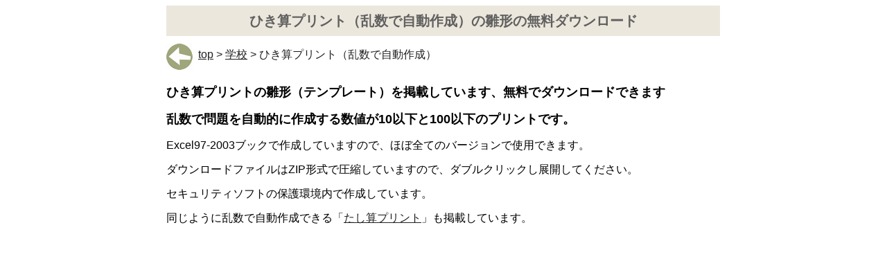

--- FILE ---
content_type: text/html
request_url: https://www.hinagata-free.com/school/school5.htm
body_size: 2068
content:
<!DOCTYPE HTML PUBLIC "-//W3C//DTD HTML 4.01 Transitional//EN">
<html lang="ja">
<head>
<meta http-equiv="Content-Type" content="text/html; charset=UTF-8">
<meta name="keywords" content="ひき算プリント,乱数,Excel,雛形,ダウンロード,無料">
<meta name="description" content="ひき算プリントの雛形（テンプレート）を掲載しています、無料でダウンロードできます 乱数で問題を自動的に作成する数値が10以下と100以下のプリントです。Excel97-2003ブックで作成していますので、ほぼ全てのバージョンで使用できます。ダウンロードファイルはZIP形式で圧縮していますので、ダブルクリックし展開してください。セキュリティソフトの保護環境内で作成しています。 同じように乱数で自動作成できる「たし算プリント」も掲載しています。同じ問題がある可能性がありますので、もしあれば手動で数値を入れ換えてください。">
<link rel="canonical" href="https://www.hinagata-free.com/school/school5.htm" />
<meta name=viewport content="width=device-width, initial-scale=1">
<meta http-equiv="Content-Style-Type" content="text/css">
<link rel="stylesheet" href="../lsize.css">
<link rel="stylesheet" media="(max-width: 800px)" href="../ssize.css">
<link rel="stylesheet" media="(min-width: 801px)" href="../lsize.css">
<title>ひき算プリント（乱数で自動作成）｜Excelで作成した雛形（テンプレート）の無料ダウンロード</title>
<script>
  (function(i,s,o,g,r,a,m){i['GoogleAnalyticsObject']=r;i[r]=i[r]||function(){
  (i[r].q=i[r].q||[]).push(arguments)},i[r].l=1*new Date();a=s.createElement(o),
  m=s.getElementsByTagName(o)[0];a.async=1;a.src=g;m.parentNode.insertBefore(a,m)
  })(window,document,'script','https://www.google-analytics.com/analytics.js','ga');

  ga('create', 'UA-1156129-32', 'auto');
  ga('send', 'pageview');

</script>
</head>
<body>
<div id="wrapper">
<div id="headid">
<h1>ひき算プリント（乱数で自動作成）の雛形の無料ダウンロード</h1>
</div>
<div id="menuback"><A href="../index.htm"><img src="../kousin/top-1.png" class="imgwidth" align="middle" style="margin-right: 0.5em;margin-bottom: 0.3em" border="0" alt="Topへ">top</A> &gt; <A href="school.htm">学校</A> &gt; ひき算プリント（乱数で自動作成）</div>
<div class="alignleft">
<h2>ひき算プリントの雛形（テンプレート）を掲載しています、無料でダウンロードできます</h2>
<h2>乱数で問題を自動的に作成する数値が10以下と100以下のプリントです。</h2>
<p>Excel97-2003ブックで作成していますので、ほぼ全てのバージョンで使用できます。</p>
<p>ダウンロードファイルはZIP形式で圧縮していますので、ダブルクリックし展開してください。</p>
<p>セキュリティソフトの保護環境内で作成しています。</p>
<p>同じように乱数で自動作成できる「<a href="school4.htm">たし算プリント</a>」も掲載しています。</p>
</div>

<script async src="https://pagead2.googlesyndication.com/pagead/js/adsbygoogle.js?client=ca-pub-6589220488002435"
     crossorigin="anonymous"></script>
<!-- gamuryo_2link_resp [元リンク広告ユニット] -->
<ins class="adsbygoogle"
     style="display:block"
     data-ad-client="ca-pub-6589220488002435"
     data-ad-slot="1615646191"
     data-ad-format="auto"
     data-full-width-responsive="true"></ins>
<script>
     (adsbygoogle = window.adsbygoogle || []).push({});
</script>
<br>
<br>
<div class="postop">
<script async src="https://pagead2.googlesyndication.com/pagead/js/adsbygoogle.js?client=ca-pub-6589220488002435"
     crossorigin="anonymous"></script>
<!-- gamuryo_2resp -->
<ins class="adsbygoogle"
     style="display:block"
     data-ad-client="ca-pub-6589220488002435"
     data-ad-slot="8256504990"
     data-ad-format="auto"
     data-full-width-responsive="true"></ins>
<script>
     (adsbygoogle = window.adsbygoogle || []).push({});
</script>
<br>
<br>
</div>
<TABLE border="0" width="100%">
<TBODY>
<TR>
<td width="50%" valign="top" align="left">
<h3><A href="down/school5-1.zip">Excel雛形のダウンロード</A></h3>
<IMG src="image/school5-1.gif" border="1" class="imgwidth" alt="ひき算プリントの雛形">
</td>
<td width="50%">乱数で問題を自動作成する10以下のひき算のプリントです。 同じ問題がある可能性がありますので、もしあれば手動で数値を入れ換えてください。</TD>
</TR>
<TR>
<td valign="top" align="center" colspan="2">
<div class="posmidlink">
<br>

<script async src="https://pagead2.googlesyndication.com/pagead/js/adsbygoogle.js?client=ca-pub-6589220488002435"
     crossorigin="anonymous"></script>
<!-- gamuryo_2link_resp [元リンク広告ユニット] -->
<ins class="adsbygoogle"
     style="display:block"
     data-ad-client="ca-pub-6589220488002435"
     data-ad-slot="1615646191"
     data-ad-format="auto"
     data-full-width-responsive="true"></ins>
<script>
     (adsbygoogle = window.adsbygoogle || []).push({});
</script>
<br>
<br>
</div>
<div class="posmid">
<script async src="https://pagead2.googlesyndication.com/pagead/js/adsbygoogle.js?client=ca-pub-6589220488002435"
     crossorigin="anonymous"></script>
<!-- gamuryo_2resp -->
<ins class="adsbygoogle"
     style="display:block"
     data-ad-client="ca-pub-6589220488002435"
     data-ad-slot="8256504990"
     data-ad-format="auto"
     data-full-width-responsive="true"></ins>
<script>
     (adsbygoogle = window.adsbygoogle || []).push({});
</script>
<br>
<br>
</div>
</td>
</TR>
<TR>
<TD valign="top" align="left" width="50%">
<h3><A href="down/school5-2.zip">Excel雛形のダウンロード</A></h3>
<IMG src="image/school5-2.gif" border="1" class="imgwidth" alt="Excelひき算プリント">
</TD>
        <td>乱数で問題を自動作成する100以下のひき算のプリントです。 同じ問題がある可能性がありますので、もしあれば手動で数値を入れ換えてください。</TD>
</TR>
</TBODY>
</TABLE>
<div class="posbottom">
<br>

<script async src="https://pagead2.googlesyndication.com/pagead/js/adsbygoogle.js?client=ca-pub-6589220488002435"
     crossorigin="anonymous"></script>
<!-- gamuryo_2resp -->
<ins class="adsbygoogle"
     style="display:block"
     data-ad-client="ca-pub-6589220488002435"
     data-ad-slot="8256504990"
     data-ad-format="auto"
     data-full-width-responsive="true"></ins>
<script>
     (adsbygoogle = window.adsbygoogle || []).push({});
</script>
<br>
<br>
</div>
<script async src="https://pagead2.googlesyndication.com/pagead/js/adsbygoogle.js?client=ca-pub-6589220488002435"
     crossorigin="anonymous"></script>
<!-- gamuryo_2link_resp [元リンク広告ユニット] -->
<ins class="adsbygoogle"
     style="display:block"
     data-ad-client="ca-pub-6589220488002435"
     data-ad-slot="1615646191"
     data-ad-format="auto"
     data-full-width-responsive="true"></ins>
<script>
     (adsbygoogle = window.adsbygoogle || []).push({});
</script>
<br>
<br>
<!-- gamuryo_kanren -->
<script async src="https://pagead2.googlesyndication.com/pagead/js/adsbygoogle.js?client=ca-pub-6589220488002435"
     crossorigin="anonymous"></script>
<ins class="adsbygoogle"
     style="display:block"
     data-ad-format="autorelaxed"
     data-ad-client="ca-pub-6589220488002435"
     data-ad-slot="5717045795"></ins>
<script>
     (adsbygoogle = window.adsbygoogle || []).push({});
</script>
<br>
<br>
<a href="../index.htm"><img src="../kousin/top-1.png" class="imgwidth" align="middle" style="margin-right: 0.5em;margin-bottom: 0.3em" border="0" alt="Topへ">top</a> &gt; <a href="school.htm">学校</a><br>
<div id="copyr">Copyright (C) hinagata-free.com All rights reserved.</div>
</DIV></body>
</html>


--- FILE ---
content_type: text/html; charset=utf-8
request_url: https://www.google.com/recaptcha/api2/aframe
body_size: 267
content:
<!DOCTYPE HTML><html><head><meta http-equiv="content-type" content="text/html; charset=UTF-8"></head><body><script nonce="X7kUjVsokAgDA6mOHequMg">/** Anti-fraud and anti-abuse applications only. See google.com/recaptcha */ try{var clients={'sodar':'https://pagead2.googlesyndication.com/pagead/sodar?'};window.addEventListener("message",function(a){try{if(a.source===window.parent){var b=JSON.parse(a.data);var c=clients[b['id']];if(c){var d=document.createElement('img');d.src=c+b['params']+'&rc='+(localStorage.getItem("rc::a")?sessionStorage.getItem("rc::b"):"");window.document.body.appendChild(d);sessionStorage.setItem("rc::e",parseInt(sessionStorage.getItem("rc::e")||0)+1);localStorage.setItem("rc::h",'1768509158267');}}}catch(b){}});window.parent.postMessage("_grecaptcha_ready", "*");}catch(b){}</script></body></html>

--- FILE ---
content_type: text/css
request_url: https://www.hinagata-free.com/lsize.css
body_size: 995
content:
body{
font-family:"Open Sans Condensed","ヒラギノ角ゴ Pro W3","Hiragino Kaku Gothic Pro","メイリオ",Meiryo,sans-serif;
font-size:16px;
text-align:center;
line-height: 150%;
}
div#wrapper{
width:800px;
margin:0 auto;
text-align:center;
}
a:link,a:visited{
text-decoration :underline;
color:#202020;
}
a:active{
color :#202020;
}
a:hover{
color :#202020;
text-decoration :underline;
}
#bodyid{
padding:0;
margin:0;
text-align:center;
}
#headid{
margin:0 auto 10px auto;
background:#ECE7DC;
border-color:#ffffff;
border-style:solid;
border-width:0 1px 1px 0px;
}
#headid h1{
font-family:Verdana,Arial,Helvetica;
padding:10px;
margin:0px;
font-size:20px;
color:#606060;
}
.menuli{
width:550px;
margin-left:auto;
margin-right:auto;
float:none;
padding:0;
}
.menuli ul{
padding:0px;
margin:0px;
list-style:none;
}
.menuli li{
border-color:#cccccc;
border-style:solid;
border-width:0 0 1px 0;
padding:2px 0 4px 4px;
margin:0px 0px 3px 0px;
}
.menuli li a{
padding:1px 0px 1px 10px;
margin:1px;
display:block;
border-left:#ECE7DC 3px solid;
color:#202020;
text-decoration:none
}
.menuli li a:hover{
padding:1px 0px 1px 13px;
border-left:#ECE7DC 3px solid;
color:#CDC9C9;
}
.kousin{
text-align:left;
line-height:2.0;
}
#menuback{
color:#202020;
text-align:left;
}
#menuback a:link,a:visited{
text-decoration :underline;
}
#copyr{
clear:both;
color:#606060;
width:100%;
margin:10px auto 1px auto;
background:#ECE7DC;
border-color:#ffffff;
border-style:solid;
border-width:0 1px 1px 0px;
}
p{
line-height:1.2;
}
h2{
font-size:18px;
}
h3{
font-size:16px;
}
.layoutfix{
table-layout:fixed; 
} 
table{
line-height:1.4;
}
img.imgwidth{ 
max-width:100%; 
height:auto;
}
.alignleft{
text-align:left;
}
.boxcontainer{
margin-left:auto;
margin-right:auto;
width:730px;
}
.boxclear{
clear:both;
}
.ssalignleft{
}
.posbottom{
width:100%;
margin-left:auto;
margin-right:auto;
}
.posmid{
width:100%;
margin-right:auto;
text-align:left;
}
.posmid_c{
width:100%;
margin-left:auto;
margin-right:auto;
text-align:center;
}
.posmidlink{
width:100%;
margin-right:auto;
text-align:left;
}
.posmidlink_c{
width:100%;
margin-left:auto;
margin-right:auto;
text-align:center;
}
.postop{
width:100%;
clear:both;
margin-left:auto;
margin-right:auto;
}
.postoplink{
width:100%;
clear:both;
margin-left:auto;
margin-right:auto;
}
.spfont{
font-size:12px;
margin-bottom:10px;
}
.ads336_c{
width:420px;
clear:both;
margin-left:auto;
margin-right:auto;
}
#nav{
width:100%;
margin-top:20px;
margin-bottom:20px;
}
hr{
margin-top:20px;
margin-bottom:20px;
}
hr.asp{
width: 75%;
text-align:left;
margin-left:0px;
display: block;
height: 3px;
background-color: #dde4eb;
}

hr.bsp{
width: 75%;
text-align:left;
margin-left:0px;
display: block;
height: 3px;
background-color: #dde4eb;
margin-bottom:40px;
}

.tbline {
  margin-top:40px;
  margin-bottom:30px;
  font-size:18px;
  color: #000000;/*文字色*/
  padding: 0.5em 0;/*上下の余白*/
  border-top: solid 3px #ECE7DC;/*上線*/
  border-bottom: solid 3px #ECE7DC;/*下線*/
}

--- FILE ---
content_type: text/css
request_url: https://www.hinagata-free.com/ssize.css
body_size: 969
content:
body{
font-family:"Open Sans Condensed","ヒラギノ角ゴ Pro W3","Hiragino Kaku Gothic Pro","メイリオ",Meiryo,sans-serif;
font-size:16px;
text-align:center;
line-height: 150%;
}
div#wrapper{
width:100%;
margin:0 auto;
text-align:center;
}
a:link,a:visited{
text-decoration :underline;
color:#202020;
font-weight:normal;
}
a:active{
color :#202020;
}
a:visited{
color :#202020;
text-decoration:underline;
}
a:hover{
color :#202020;
text-decoration :underline;
}
#bodyid{
padding:0;
margin:0;
text-align:center;
}
#headid{
margin:0 auto 5px auto;
background:#ECE7DC;
border-color:#ffffff;
border-style:solid;
border-width:0 1px 1px 0px;
}

#headid h1{
font-family:Verdana,Arial,Helvetica;
margin:0px;
font-size:16px;
color:#606060;
}
table{
table-layout:fixed; 
}
li{
margin-left:-25px;
}
.menuli{
width:100%;
margin-left:auto;
margin-right:auto;
float:none;
padding:0;
text-align:left;
}
.menuli ul{
padding:0px;
margin:0px;
list-style:none;
}
.menuli li{
border-color:#cccccc;
border-style:solid;
border-width:0 0 1px 0;
padding:2px 0 4px 4px;
margin:0px 0px 3px 0px;
}
.menuli li a{
padding:1px 0px 1px 10px;
margin:1px;
display:block;
border-left:#ECE7DC 3px solid;
color:#202020;
text-decoration:none
}
.menuli li a:hover{
padding:1px 0px 1px 13px;
border-left:#ECE7DC 3px solid;
color:#CDC9C9;
}
#kousin{
text-align:left;
line-height:2.0;
}
#menuback{
color:#202020;
text-align:left;
}
#menuback a:link,a:visited{
text-decoration :underline;
}
#copyr{
clear:both;
color:#606060;
width:100%;
margin:10px auto 1px auto;
background:#ECE7DC;
border-color:#ffffff;
border-style:solid;
border-width:0 1px 1px 0px;
}
h2{
font-size:18px;
color:#101010;
text-align:left;
}
h3{
font-size:16px;
}
img.imgwidth{ 
max-width:100%; 
height:auto;
}
.boxcontainer{
width:100%
}
.boxclear{
}
.ssalignleft{
text-align:left;
}
.postop{
width:100%;
}
.postoplink{
width:100%;
}
.posmid{
width:100%;
}
.posmid_c{
width:100%;
}
.posmidlink{
width:100%;
}
.posmidlink_c{
width:100%;
}
.posbottom{
width:100%;
height:370px;
}
.spfont{
font-size:14px;
}
.ads336_c{
width:80%
}
#nav{
width:100%;
margin-top:20px;
margin-bottom:20px;
}
hr{
margin-top:20px;
margin-bottom:20px;
}
hr.asp{
width: 100%;
text-align:left;
margin-left:0px;
display: block;
height: 3px;
background-color:#dde4eb;
}

hr.bsp{
width: 100%;
text-align:left;
margin-left:0px;
display: block;
height: 3px;
background-color:#dde4eb;
margin-bottom:40px;
}

.tbline {
  margin-top:40px;
  margin-bottom:30px;
  font-size:18px;
  color: #000000;/*文字色*/
  padding: 0.5em 0;/*上下の余白*/
  border-top: solid 3px #ECE7DC;/*上線*/
  border-bottom: solid 3px #ECE7DC;/*下線*/
}

--- FILE ---
content_type: text/plain
request_url: https://www.google-analytics.com/j/collect?v=1&_v=j102&a=483817029&t=pageview&_s=1&dl=https%3A%2F%2Fwww.hinagata-free.com%2Fschool%2Fschool5.htm&ul=en-us%40posix&dt=%E3%81%B2%E3%81%8D%E7%AE%97%E3%83%97%E3%83%AA%E3%83%B3%E3%83%88%EF%BC%88%E4%B9%B1%E6%95%B0%E3%81%A7%E8%87%AA%E5%8B%95%E4%BD%9C%E6%88%90%EF%BC%89%EF%BD%9CExcel%E3%81%A7%E4%BD%9C%E6%88%90%E3%81%97%E3%81%9F%E9%9B%9B%E5%BD%A2%EF%BC%88%E3%83%86%E3%83%B3%E3%83%97%E3%83%AC%E3%83%BC%E3%83%88%EF%BC%89%E3%81%AE%E7%84%A1%E6%96%99%E3%83%80%E3%82%A6%E3%83%B3%E3%83%AD%E3%83%BC%E3%83%89&sr=1280x720&vp=1280x720&_u=IEBAAEABAAAAACAAI~&jid=304686744&gjid=2093446115&cid=1959251300.1768509157&tid=UA-1156129-32&_gid=1254439365.1768509157&_r=1&_slc=1&z=317360
body_size: -452
content:
2,cG-PM78T51GG2